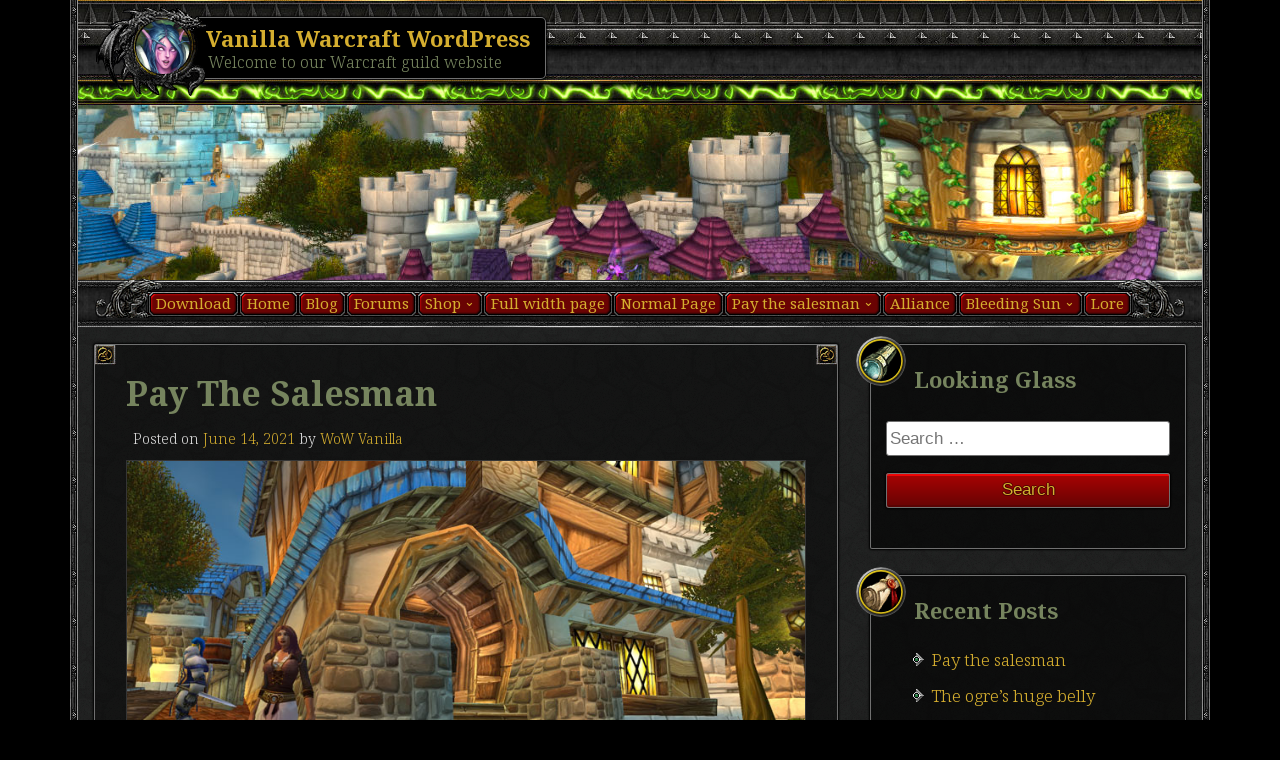

--- FILE ---
content_type: text/html; charset=UTF-8
request_url: https://vanilla.warcraftwordpress.com/pay-the-damn-salesman/
body_size: 11741
content:
<!doctype html>
<html lang="en-US">

<head>
    <meta charset="UTF-8">
    <meta name="viewport" content="width=device-width, initial-scale=1">
    <link rel="profile" href="https://gmpg.org/xfn/11">
    <title>Pay the salesman &#8211; Vanilla Warcraft WordPress</title>
<meta name='robots' content='max-image-preview:large' />
<link rel='dns-prefetch' href='//fonts.googleapis.com' />
<link href='https://fonts.googleapis.com' crossorigin='anonymous' rel='preconnect' />
<link href='https://fonts.gstatic.com' crossorigin='anonymous' rel='preconnect' />
<link rel="alternate" type="application/rss+xml" title="Vanilla Warcraft WordPress &raquo; Feed" href="https://vanilla.warcraftwordpress.com/feed/" />
<link rel="alternate" type="application/rss+xml" title="Vanilla Warcraft WordPress &raquo; Comments Feed" href="https://vanilla.warcraftwordpress.com/comments/feed/" />
<link rel="alternate" title="oEmbed (JSON)" type="application/json+oembed" href="https://vanilla.warcraftwordpress.com/wp-json/oembed/1.0/embed?url=https%3A%2F%2Fvanilla.warcraftwordpress.com%2Fpay-the-damn-salesman%2F" />
<link rel="alternate" title="oEmbed (XML)" type="text/xml+oembed" href="https://vanilla.warcraftwordpress.com/wp-json/oembed/1.0/embed?url=https%3A%2F%2Fvanilla.warcraftwordpress.com%2Fpay-the-damn-salesman%2F&#038;format=xml" />
<link rel='stylesheet' id='all-css-f32c728de893e7f9922f94fbbe327d10' href='https://vanilla.warcraftwordpress.com/wp-content/boost-cache/static/aca840181a.min.css' type='text/css' media='all' />
<style id='slicknavcss-inline-css'>


        #primary-menu {
                display: none;
        }

        .slicknav_menu {
                background: rgb(0,0,0);
        }

        .slicknav-flex{
               display: -webkit-box;
               display: -ms-flexbox;
               display: flex;
               justify-content:flex-start;
        }

        .slicknav_btn {
                background-color:rgb(79,79,79);
        }

        a.slicknav_open {
                background-color:#222222;
        }

        .slicknav_nav .slicknav_arrow {
                float:right;
        }

        .slicknav_menu .slicknav_menutxt {
                color: #fff;
                text-shadow: none;
                font-size: 16px;
                font-weight: normal;
        }

        .slicknav_menu .slicknav_icon-bar {
                background-color: #fff;
                box-shadow: none;
        }

        .slicknav_nav li a {
                color: #fff;
                text-transform: none;
                font-size: 16px;
                padding: 5px 10px;
        }

        .slicknav_nav a:hover,
        .slicknav_nav .slicknav_row:hover {
                background: rgba(204,204,204,0.3);
        }

        .slicknav_nav .menu-item a:hover,
        .slicknav_nav a span:hover {
                color: rgb(151,155,110);
        }

        .slicknav_nav input[type='submit']{
                background: #222222;
                color: #fff;
        }

        .slicknav-logo-text a{
                color: #222222;
        }


        @media screen and (min-width: 1025px) {
                .slicknav_menu {
                        display: none;
                }

                #primary-menu {
                        display: flex;
                }
        }
        
          .slicknav_brand {
                -ms-flex-order: 2;
                order: 2;
          }

          .slicknav-logo-text {
                -ms-flex-order: 2;
                order: 2;
          }

         .slicknav_btn {
                -ms-flex-order: -1;
                order: -1;
         }
         .slicknav_menu {
                position: fixed;
                width: 100%;
                left: 0;
                top: 0;
                z-index: 99999;
        }

        html {
               padding-top: 45px;
        }

        @media screen and (min-width:1025px) {

                 html {
                        padding-top: 0;
                 }
        }

         
/*# sourceURL=slicknavcss-inline-css */
</style>
<style id='vanillawow-bbpress-inline-css'>

            .bbp-widget ul {
                list-style: none;
                margin: 0;
                padding: 0;
            }
            .bbp-widget .bbp-topic-title {
                display: block;
                padding: 8px 0;
                font-size: 0.9em;
            }
            .bbp-widget .widget-title {
                font-size: 1.2em;
                border-bottom: 1px solid #eee;
            }
        
/*# sourceURL=vanillawow-bbpress-inline-css */
</style>
<link rel='stylesheet' id='only-screen-and-max-width-768px-css-40a3298bf71a6da8ab78da840d1aa8a9' href='https://vanilla.warcraftwordpress.com/wp-content/boost-cache/static/66fdd5dcb1.min.css' type='text/css' media='only screen and (max-width: 768px)' />
<style id='wp-img-auto-sizes-contain-inline-css'>
img:is([sizes=auto i],[sizes^="auto," i]){contain-intrinsic-size:3000px 1500px}
/*# sourceURL=wp-img-auto-sizes-contain-inline-css */
</style>
<style id='wp-emoji-styles-inline-css'>

	img.wp-smiley, img.emoji {
		display: inline !important;
		border: none !important;
		box-shadow: none !important;
		height: 1em !important;
		width: 1em !important;
		margin: 0 0.07em !important;
		vertical-align: -0.1em !important;
		background: none !important;
		padding: 0 !important;
	}
/*# sourceURL=wp-emoji-styles-inline-css */
</style>
<style id='wp-block-library-inline-css'>
:root{--wp-block-synced-color:#7a00df;--wp-block-synced-color--rgb:122,0,223;--wp-bound-block-color:var(--wp-block-synced-color);--wp-editor-canvas-background:#ddd;--wp-admin-theme-color:#007cba;--wp-admin-theme-color--rgb:0,124,186;--wp-admin-theme-color-darker-10:#006ba1;--wp-admin-theme-color-darker-10--rgb:0,107,160.5;--wp-admin-theme-color-darker-20:#005a87;--wp-admin-theme-color-darker-20--rgb:0,90,135;--wp-admin-border-width-focus:2px}@media (min-resolution:192dpi){:root{--wp-admin-border-width-focus:1.5px}}.wp-element-button{cursor:pointer}:root .has-very-light-gray-background-color{background-color:#eee}:root .has-very-dark-gray-background-color{background-color:#313131}:root .has-very-light-gray-color{color:#eee}:root .has-very-dark-gray-color{color:#313131}:root .has-vivid-green-cyan-to-vivid-cyan-blue-gradient-background{background:linear-gradient(135deg,#00d084,#0693e3)}:root .has-purple-crush-gradient-background{background:linear-gradient(135deg,#34e2e4,#4721fb 50%,#ab1dfe)}:root .has-hazy-dawn-gradient-background{background:linear-gradient(135deg,#faaca8,#dad0ec)}:root .has-subdued-olive-gradient-background{background:linear-gradient(135deg,#fafae1,#67a671)}:root .has-atomic-cream-gradient-background{background:linear-gradient(135deg,#fdd79a,#004a59)}:root .has-nightshade-gradient-background{background:linear-gradient(135deg,#330968,#31cdcf)}:root .has-midnight-gradient-background{background:linear-gradient(135deg,#020381,#2874fc)}:root{--wp--preset--font-size--normal:16px;--wp--preset--font-size--huge:42px}.has-regular-font-size{font-size:1em}.has-larger-font-size{font-size:2.625em}.has-normal-font-size{font-size:var(--wp--preset--font-size--normal)}.has-huge-font-size{font-size:var(--wp--preset--font-size--huge)}.has-text-align-center{text-align:center}.has-text-align-left{text-align:left}.has-text-align-right{text-align:right}.has-fit-text{white-space:nowrap!important}#end-resizable-editor-section{display:none}.aligncenter{clear:both}.items-justified-left{justify-content:flex-start}.items-justified-center{justify-content:center}.items-justified-right{justify-content:flex-end}.items-justified-space-between{justify-content:space-between}.screen-reader-text{border:0;clip-path:inset(50%);height:1px;margin:-1px;overflow:hidden;padding:0;position:absolute;width:1px;word-wrap:normal!important}.screen-reader-text:focus{background-color:#ddd;clip-path:none;color:#444;display:block;font-size:1em;height:auto;left:5px;line-height:normal;padding:15px 23px 14px;text-decoration:none;top:5px;width:auto;z-index:100000}html :where(.has-border-color){border-style:solid}html :where([style*=border-top-color]){border-top-style:solid}html :where([style*=border-right-color]){border-right-style:solid}html :where([style*=border-bottom-color]){border-bottom-style:solid}html :where([style*=border-left-color]){border-left-style:solid}html :where([style*=border-width]){border-style:solid}html :where([style*=border-top-width]){border-top-style:solid}html :where([style*=border-right-width]){border-right-style:solid}html :where([style*=border-bottom-width]){border-bottom-style:solid}html :where([style*=border-left-width]){border-left-style:solid}html :where(img[class*=wp-image-]){height:auto;max-width:100%}:where(figure){margin:0 0 1em}html :where(.is-position-sticky){--wp-admin--admin-bar--position-offset:var(--wp-admin--admin-bar--height,0px)}@media screen and (max-width:600px){html :where(.is-position-sticky){--wp-admin--admin-bar--position-offset:0px}}

/*# sourceURL=wp-block-library-inline-css */
</style><link rel='stylesheet' id='all-css-9ff6d2ce52b7f1fbd37b81baad47f912' href='https://vanilla.warcraftwordpress.com/wp-content/boost-cache/static/6084ec98de.min.css' type='text/css' media='all' />
<style id='wp-block-paragraph-inline-css'>
.is-small-text{font-size:.875em}.is-regular-text{font-size:1em}.is-large-text{font-size:2.25em}.is-larger-text{font-size:3em}.has-drop-cap:not(:focus):first-letter{float:left;font-size:8.4em;font-style:normal;font-weight:100;line-height:.68;margin:.05em .1em 0 0;text-transform:uppercase}body.rtl .has-drop-cap:not(:focus):first-letter{float:none;margin-left:.1em}p.has-drop-cap.has-background{overflow:hidden}:root :where(p.has-background){padding:1.25em 2.375em}:where(p.has-text-color:not(.has-link-color)) a{color:inherit}p.has-text-align-left[style*="writing-mode:vertical-lr"],p.has-text-align-right[style*="writing-mode:vertical-rl"]{rotate:180deg}
/*# sourceURL=https://vanilla.warcraftwordpress.com/wp-includes/blocks/paragraph/style.min.css */
</style>
<style id='global-styles-inline-css'>
:root{--wp--preset--aspect-ratio--square: 1;--wp--preset--aspect-ratio--4-3: 4/3;--wp--preset--aspect-ratio--3-4: 3/4;--wp--preset--aspect-ratio--3-2: 3/2;--wp--preset--aspect-ratio--2-3: 2/3;--wp--preset--aspect-ratio--16-9: 16/9;--wp--preset--aspect-ratio--9-16: 9/16;--wp--preset--color--black: #000000;--wp--preset--color--cyan-bluish-gray: #abb8c3;--wp--preset--color--white: #ffffff;--wp--preset--color--pale-pink: #f78da7;--wp--preset--color--vivid-red: #cf2e2e;--wp--preset--color--luminous-vivid-orange: #ff6900;--wp--preset--color--luminous-vivid-amber: #fcb900;--wp--preset--color--light-green-cyan: #7bdcb5;--wp--preset--color--vivid-green-cyan: #00d084;--wp--preset--color--pale-cyan-blue: #8ed1fc;--wp--preset--color--vivid-cyan-blue: #0693e3;--wp--preset--color--vivid-purple: #9b51e0;--wp--preset--gradient--vivid-cyan-blue-to-vivid-purple: linear-gradient(135deg,rgb(6,147,227) 0%,rgb(155,81,224) 100%);--wp--preset--gradient--light-green-cyan-to-vivid-green-cyan: linear-gradient(135deg,rgb(122,220,180) 0%,rgb(0,208,130) 100%);--wp--preset--gradient--luminous-vivid-amber-to-luminous-vivid-orange: linear-gradient(135deg,rgb(252,185,0) 0%,rgb(255,105,0) 100%);--wp--preset--gradient--luminous-vivid-orange-to-vivid-red: linear-gradient(135deg,rgb(255,105,0) 0%,rgb(207,46,46) 100%);--wp--preset--gradient--very-light-gray-to-cyan-bluish-gray: linear-gradient(135deg,rgb(238,238,238) 0%,rgb(169,184,195) 100%);--wp--preset--gradient--cool-to-warm-spectrum: linear-gradient(135deg,rgb(74,234,220) 0%,rgb(151,120,209) 20%,rgb(207,42,186) 40%,rgb(238,44,130) 60%,rgb(251,105,98) 80%,rgb(254,248,76) 100%);--wp--preset--gradient--blush-light-purple: linear-gradient(135deg,rgb(255,206,236) 0%,rgb(152,150,240) 100%);--wp--preset--gradient--blush-bordeaux: linear-gradient(135deg,rgb(254,205,165) 0%,rgb(254,45,45) 50%,rgb(107,0,62) 100%);--wp--preset--gradient--luminous-dusk: linear-gradient(135deg,rgb(255,203,112) 0%,rgb(199,81,192) 50%,rgb(65,88,208) 100%);--wp--preset--gradient--pale-ocean: linear-gradient(135deg,rgb(255,245,203) 0%,rgb(182,227,212) 50%,rgb(51,167,181) 100%);--wp--preset--gradient--electric-grass: linear-gradient(135deg,rgb(202,248,128) 0%,rgb(113,206,126) 100%);--wp--preset--gradient--midnight: linear-gradient(135deg,rgb(2,3,129) 0%,rgb(40,116,252) 100%);--wp--preset--font-size--small: 13px;--wp--preset--font-size--medium: 20px;--wp--preset--font-size--large: 36px;--wp--preset--font-size--x-large: 42px;--wp--preset--spacing--20: 0.44rem;--wp--preset--spacing--30: 0.67rem;--wp--preset--spacing--40: 1rem;--wp--preset--spacing--50: 1.5rem;--wp--preset--spacing--60: 2.25rem;--wp--preset--spacing--70: 3.38rem;--wp--preset--spacing--80: 5.06rem;--wp--preset--shadow--natural: 6px 6px 9px rgba(0, 0, 0, 0.2);--wp--preset--shadow--deep: 12px 12px 50px rgba(0, 0, 0, 0.4);--wp--preset--shadow--sharp: 6px 6px 0px rgba(0, 0, 0, 0.2);--wp--preset--shadow--outlined: 6px 6px 0px -3px rgb(255, 255, 255), 6px 6px rgb(0, 0, 0);--wp--preset--shadow--crisp: 6px 6px 0px rgb(0, 0, 0);}:where(.is-layout-flex){gap: 0.5em;}:where(.is-layout-grid){gap: 0.5em;}body .is-layout-flex{display: flex;}.is-layout-flex{flex-wrap: wrap;align-items: center;}.is-layout-flex > :is(*, div){margin: 0;}body .is-layout-grid{display: grid;}.is-layout-grid > :is(*, div){margin: 0;}:where(.wp-block-columns.is-layout-flex){gap: 2em;}:where(.wp-block-columns.is-layout-grid){gap: 2em;}:where(.wp-block-post-template.is-layout-flex){gap: 1.25em;}:where(.wp-block-post-template.is-layout-grid){gap: 1.25em;}.has-black-color{color: var(--wp--preset--color--black) !important;}.has-cyan-bluish-gray-color{color: var(--wp--preset--color--cyan-bluish-gray) !important;}.has-white-color{color: var(--wp--preset--color--white) !important;}.has-pale-pink-color{color: var(--wp--preset--color--pale-pink) !important;}.has-vivid-red-color{color: var(--wp--preset--color--vivid-red) !important;}.has-luminous-vivid-orange-color{color: var(--wp--preset--color--luminous-vivid-orange) !important;}.has-luminous-vivid-amber-color{color: var(--wp--preset--color--luminous-vivid-amber) !important;}.has-light-green-cyan-color{color: var(--wp--preset--color--light-green-cyan) !important;}.has-vivid-green-cyan-color{color: var(--wp--preset--color--vivid-green-cyan) !important;}.has-pale-cyan-blue-color{color: var(--wp--preset--color--pale-cyan-blue) !important;}.has-vivid-cyan-blue-color{color: var(--wp--preset--color--vivid-cyan-blue) !important;}.has-vivid-purple-color{color: var(--wp--preset--color--vivid-purple) !important;}.has-black-background-color{background-color: var(--wp--preset--color--black) !important;}.has-cyan-bluish-gray-background-color{background-color: var(--wp--preset--color--cyan-bluish-gray) !important;}.has-white-background-color{background-color: var(--wp--preset--color--white) !important;}.has-pale-pink-background-color{background-color: var(--wp--preset--color--pale-pink) !important;}.has-vivid-red-background-color{background-color: var(--wp--preset--color--vivid-red) !important;}.has-luminous-vivid-orange-background-color{background-color: var(--wp--preset--color--luminous-vivid-orange) !important;}.has-luminous-vivid-amber-background-color{background-color: var(--wp--preset--color--luminous-vivid-amber) !important;}.has-light-green-cyan-background-color{background-color: var(--wp--preset--color--light-green-cyan) !important;}.has-vivid-green-cyan-background-color{background-color: var(--wp--preset--color--vivid-green-cyan) !important;}.has-pale-cyan-blue-background-color{background-color: var(--wp--preset--color--pale-cyan-blue) !important;}.has-vivid-cyan-blue-background-color{background-color: var(--wp--preset--color--vivid-cyan-blue) !important;}.has-vivid-purple-background-color{background-color: var(--wp--preset--color--vivid-purple) !important;}.has-black-border-color{border-color: var(--wp--preset--color--black) !important;}.has-cyan-bluish-gray-border-color{border-color: var(--wp--preset--color--cyan-bluish-gray) !important;}.has-white-border-color{border-color: var(--wp--preset--color--white) !important;}.has-pale-pink-border-color{border-color: var(--wp--preset--color--pale-pink) !important;}.has-vivid-red-border-color{border-color: var(--wp--preset--color--vivid-red) !important;}.has-luminous-vivid-orange-border-color{border-color: var(--wp--preset--color--luminous-vivid-orange) !important;}.has-luminous-vivid-amber-border-color{border-color: var(--wp--preset--color--luminous-vivid-amber) !important;}.has-light-green-cyan-border-color{border-color: var(--wp--preset--color--light-green-cyan) !important;}.has-vivid-green-cyan-border-color{border-color: var(--wp--preset--color--vivid-green-cyan) !important;}.has-pale-cyan-blue-border-color{border-color: var(--wp--preset--color--pale-cyan-blue) !important;}.has-vivid-cyan-blue-border-color{border-color: var(--wp--preset--color--vivid-cyan-blue) !important;}.has-vivid-purple-border-color{border-color: var(--wp--preset--color--vivid-purple) !important;}.has-vivid-cyan-blue-to-vivid-purple-gradient-background{background: var(--wp--preset--gradient--vivid-cyan-blue-to-vivid-purple) !important;}.has-light-green-cyan-to-vivid-green-cyan-gradient-background{background: var(--wp--preset--gradient--light-green-cyan-to-vivid-green-cyan) !important;}.has-luminous-vivid-amber-to-luminous-vivid-orange-gradient-background{background: var(--wp--preset--gradient--luminous-vivid-amber-to-luminous-vivid-orange) !important;}.has-luminous-vivid-orange-to-vivid-red-gradient-background{background: var(--wp--preset--gradient--luminous-vivid-orange-to-vivid-red) !important;}.has-very-light-gray-to-cyan-bluish-gray-gradient-background{background: var(--wp--preset--gradient--very-light-gray-to-cyan-bluish-gray) !important;}.has-cool-to-warm-spectrum-gradient-background{background: var(--wp--preset--gradient--cool-to-warm-spectrum) !important;}.has-blush-light-purple-gradient-background{background: var(--wp--preset--gradient--blush-light-purple) !important;}.has-blush-bordeaux-gradient-background{background: var(--wp--preset--gradient--blush-bordeaux) !important;}.has-luminous-dusk-gradient-background{background: var(--wp--preset--gradient--luminous-dusk) !important;}.has-pale-ocean-gradient-background{background: var(--wp--preset--gradient--pale-ocean) !important;}.has-electric-grass-gradient-background{background: var(--wp--preset--gradient--electric-grass) !important;}.has-midnight-gradient-background{background: var(--wp--preset--gradient--midnight) !important;}.has-small-font-size{font-size: var(--wp--preset--font-size--small) !important;}.has-medium-font-size{font-size: var(--wp--preset--font-size--medium) !important;}.has-large-font-size{font-size: var(--wp--preset--font-size--large) !important;}.has-x-large-font-size{font-size: var(--wp--preset--font-size--x-large) !important;}
/*# sourceURL=global-styles-inline-css */
</style>

<style id='classic-theme-styles-inline-css'>
/*! This file is auto-generated */
.wp-block-button__link{color:#fff;background-color:#32373c;border-radius:9999px;box-shadow:none;text-decoration:none;padding:calc(.667em + 2px) calc(1.333em + 2px);font-size:1.125em}.wp-block-file__button{background:#32373c;color:#fff;text-decoration:none}
/*# sourceURL=/wp-includes/css/classic-themes.min.css */
</style>
<style id='woocommerce-inline-inline-css'>
.woocommerce form .form-row .required { visibility: visible; }
/*# sourceURL=woocommerce-inline-inline-css */
</style>
<link rel='stylesheet' id='noto-serif-css' href='https://fonts.googleapis.com/css2?family=Noto+Serif+JP:wght@200..900&#038;family=Noto+Serif+KR:wght@200..900&#038;family=Noto+Serif+SC:wght@200..900&#038;family=Noto+Serif+TC:wght@200..900&#038;family=Noto+Serif:ital,wght@0,100..900;1,100..900&#038;display=swap' media='all' />
<!--n2css--><!--n2js-->




<link rel="https://api.w.org/" href="https://vanilla.warcraftwordpress.com/wp-json/" /><link rel="alternate" title="JSON" type="application/json" href="https://vanilla.warcraftwordpress.com/wp-json/wp/v2/posts/44" /><link rel="EditURI" type="application/rsd+xml" title="RSD" href="https://vanilla.warcraftwordpress.com/xmlrpc.php?rsd" />
<meta name="generator" content="WordPress 6.9" />
<meta name="generator" content="WooCommerce 10.4.3" />
<link rel="canonical" href="https://vanilla.warcraftwordpress.com/pay-the-damn-salesman/" />
<link rel='shortlink' href='https://vanilla.warcraftwordpress.com/?p=44' />
	<noscript><style>.woocommerce-product-gallery{ opacity: 1 !important; }</style></noscript>
	<style>.recentcomments a{display:inline !important;padding:0 !important;margin:0 !important;}</style><meta name="generator" content="embed-optimizer 1.0.0-beta2">
<style id="custom-background-css">
body.custom-background { background-color: #000000; }
</style>
	<link rel="icon" href="https://vanilla.warcraftwordpress.com/wp-content/uploads/2021/06/wcwp-logo-x2-100x100.png" sizes="32x32" />
<link rel="icon" href="https://vanilla.warcraftwordpress.com/wp-content/uploads/2021/06/wcwp-logo-x2-300x300.png" sizes="192x192" />
<link rel="apple-touch-icon" href="https://vanilla.warcraftwordpress.com/wp-content/uploads/2021/06/wcwp-logo-x2-300x300.png" />
<meta name="msapplication-TileImage" content="https://vanilla.warcraftwordpress.com/wp-content/uploads/2021/06/wcwp-logo-x2-300x300.png" />
</head>

<body class="wp-singular post-template-default single single-post postid-44 single-format-standard custom-background wp-custom-logo wp-embed-responsive wp-theme-vanillawow theme-vanillawow woocommerce-no-js">
    


    <div id="page" class="site">
        <a class="skip-link screen-reader-text"
            href="#primary">Skip to content</a>

        <header id="masthead" class="site-header">
            <div class="site-branding">
                <a href="https://vanilla.warcraftwordpress.com/" class="custom-logo-link" rel="home"><img width="256" height="256" src="https://vanilla.warcraftwordpress.com/wp-content/uploads/2023/07/wow-classess-2.jpg" class="custom-logo" alt="Vanilla Warcraft WordPress" decoding="async" fetchpriority="high" srcset="https://vanilla.warcraftwordpress.com/wp-content/uploads/2023/07/wow-classess-2.jpg 256w, https://vanilla.warcraftwordpress.com/wp-content/uploads/2023/07/wow-classess-2-100x100.jpg 100w, https://vanilla.warcraftwordpress.com/wp-content/uploads/2023/07/wow-classess-2-150x150.jpg 150w" sizes="(max-width: 256px) 100vw, 256px" /></a>                <div class="title-wrap">
                                        <p class="site-title"><a href="https://vanilla.warcraftwordpress.com/"
                            rel="home">Vanilla Warcraft WordPress</a></p>
                    
                                        <p class="site-description">Welcome to our Warcraft guild website</p>
                                    </div>
            </div>

                        <div class="header-image">
                <img src="https://vanilla.warcraftwordpress.com/wp-content/uploads/2022/05/wcwp-vanil-header-1124x175-002.jpg" width="1124" height="175" alt="" srcset="https://vanilla.warcraftwordpress.com/wp-content/uploads/2022/05/wcwp-vanil-header-1124x175-002.jpg 1124w, https://vanilla.warcraftwordpress.com/wp-content/uploads/2022/05/wcwp-vanil-header-1124x175-002-600x93.jpg 600w, https://vanilla.warcraftwordpress.com/wp-content/uploads/2022/05/wcwp-vanil-header-1124x175-002-300x47.jpg 300w, https://vanilla.warcraftwordpress.com/wp-content/uploads/2022/05/wcwp-vanil-header-1124x175-002-1024x159.jpg 1024w, https://vanilla.warcraftwordpress.com/wp-content/uploads/2022/05/wcwp-vanil-header-1124x175-002-768x120.jpg 768w" sizes="(max-width: 1124px) 100vw, 1124px" decoding="async" />            </div>
            
            <nav id="site-navigation" class="main-navigation">
                <div class="menu-primary-menu-container"><ul id="primary-menu" class="menu"><li id="menu-item-162" class="menu-item menu-item-type-custom menu-item-object-custom menu-item-162"><a href="https://www.warcraftwordpress.com/product/vanilla-warcraft-wordpress-theme/">Download</a></li>
<li id="menu-item-63" class="menu-item menu-item-type-post_type menu-item-object-page menu-item-home menu-item-63"><a href="https://vanilla.warcraftwordpress.com/">Home</a></li>
<li id="menu-item-64" class="menu-item menu-item-type-post_type menu-item-object-page current_page_parent menu-item-64"><a href="https://vanilla.warcraftwordpress.com/blog/">Blog</a></li>
<li id="menu-item-65" class="menu-item menu-item-type-post_type menu-item-object-page menu-item-65"><a href="https://vanilla.warcraftwordpress.com/forums/">Forums</a></li>
<li id="menu-item-70" class="menu-item menu-item-type-post_type menu-item-object-page menu-item-has-children menu-item-70"><a href="https://vanilla.warcraftwordpress.com/shop/">Shop</a>
<ul class="sub-menu">
	<li id="menu-item-71" class="menu-item menu-item-type-custom menu-item-object-custom menu-item-71"><a href="https://vanilla.warcraftwordpress.com/my-account/edit-account/">Account details</a></li>
</ul>
</li>
<li id="menu-item-66" class="menu-item menu-item-type-post_type menu-item-object-page menu-item-66"><a href="https://vanilla.warcraftwordpress.com/sidebarless-page/">Full width page</a></li>
<li id="menu-item-67" class="menu-item menu-item-type-post_type menu-item-object-page menu-item-67"><a href="https://vanilla.warcraftwordpress.com/normal-page/">Normal Page</a></li>
<li id="menu-item-75" class="menu-item menu-item-type-post_type menu-item-object-post current-menu-item menu-item-has-children menu-item-75"><a href="https://vanilla.warcraftwordpress.com/pay-the-damn-salesman/" aria-current="page">Pay the salesman</a>
<ul class="sub-menu">
	<li id="menu-item-76" class="menu-item menu-item-type-post_type menu-item-object-post menu-item-76"><a href="https://vanilla.warcraftwordpress.com/the-ogres-huge-belly/">The ogre’s huge belly</a></li>
</ul>
</li>
<li id="menu-item-69" class="menu-item menu-item-type-taxonomy menu-item-object-category current-post-ancestor current-menu-parent current-post-parent menu-item-69"><a href="https://vanilla.warcraftwordpress.com/category/alliance/">Alliance</a></li>
<li id="menu-item-73" class="menu-item menu-item-type-post_type menu-item-object-post menu-item-has-children menu-item-73"><a href="https://vanilla.warcraftwordpress.com/the-bleeding-sun/">Bleeding Sun</a>
<ul class="sub-menu">
	<li id="menu-item-74" class="menu-item menu-item-type-post_type menu-item-object-post menu-item-74"><a href="https://vanilla.warcraftwordpress.com/orc-messenger/">Orc Messenger</a></li>
	<li id="menu-item-77" class="menu-item menu-item-type-post_type menu-item-object-post menu-item-77"><a href="https://vanilla.warcraftwordpress.com/trade-prince-gallywix/">Trade Prince Gallywix</a></li>
</ul>
</li>
<li id="menu-item-241" class="menu-item menu-item-type-taxonomy menu-item-object-category menu-item-241"><a href="https://vanilla.warcraftwordpress.com/category/lore/">Lore</a></li>
</ul></div>            </nav>
        </header>

        <div id="content" class="site-content">
<main id="primary" class="site-main">
        
<article id="post-44" class="post-44 post type-post status-publish format-standard has-post-thumbnail hentry category-alliance tag-stormwind">
    <header class="entry-header">
        <h1 class="entry-title">Pay the salesman</h1>        <div class="entry-meta">
            <span class="posted-on">Posted on <a href="https://vanilla.warcraftwordpress.com/pay-the-damn-salesman/" rel="bookmark"><time class="entry-date published" datetime="2021-06-14T19:44:47-04:00">June 14, 2021</time><time class="updated" datetime="2025-05-29T07:49:35-04:00">May 29, 2025</time></a></span><span class="byline"> by <span class="author vcard"><a class="url fn n" href="https://vanilla.warcraftwordpress.com/author/vanillawow/">WoW Vanilla</a></span></span>        </div>
            </header>

    
			<div class="post-thumbnail">
				<img width="800" height="450" src="https://vanilla.warcraftwordpress.com/wp-content/uploads/2021/06/WoWScrnShot_011012_162634.jpeg" class="attachment-post-thumbnail size-post-thumbnail wp-post-image" alt="" decoding="async" srcset="https://vanilla.warcraftwordpress.com/wp-content/uploads/2021/06/WoWScrnShot_011012_162634.jpeg 800w, https://vanilla.warcraftwordpress.com/wp-content/uploads/2021/06/WoWScrnShot_011012_162634-600x338.jpeg 600w, https://vanilla.warcraftwordpress.com/wp-content/uploads/2021/06/WoWScrnShot_011012_162634-300x169.jpeg 300w, https://vanilla.warcraftwordpress.com/wp-content/uploads/2021/06/WoWScrnShot_011012_162634-768x432.jpeg 768w" sizes="(max-width: 800px) 100vw, 800px" />			</div><!-- .post-thumbnail -->

		
    <div class="entry-content">
        
<p>What, you doubt me? Have we met? You don’t become trade prince by making empty threats. The spot ain’t hereditary like that cushy king job those pink-skinned humans get. If I told you thirty-two spies were watching you lick your lips nervously right now, you’d better believe it, pal.</p>



<p><br>Don’t bother looking around. You won’t see them. Stop wasting my time and risking your life. Twenty thousand gold is a cheap price to pay for my life story. And if you read past this sentence without buying the book, I’ll devote every inch of my empire to&nbsp;destroying&nbsp;you. Do you understand me?<br>Good. Now,&nbsp;pay the damn salesman.</p>



<p><br>Done? You sure? Great. Well, thanks for buying my book, sucker. You wanna be a trade prince? I want an army of fel reavers with my face painted over their fists, but negotiations with the Burning Legion fell through, so I guess neither one of us is gonna get what we want.<br>Why can’t you be a trade prince? Because all the slots are filled by goblins better than you, that’s why. You ain’t ready yet, but don’t worry. You came to the right goblin for help.</p>
    </div>

    <footer class="entry-footer">
        <span class="cat-links">Posted in <a href="https://vanilla.warcraftwordpress.com/category/alliance/" rel="category tag">Alliance</a></span><span class="tags-links">Tagged <a href="https://vanilla.warcraftwordpress.com/tag/stormwind/" rel="tag">Stormwind</a></span>    </footer>
</article>
    
	<nav class="navigation post-navigation" aria-label="Posts">
		<h2 class="screen-reader-text">Post navigation</h2>
		<div class="nav-links"><div class="nav-previous"><a href="https://vanilla.warcraftwordpress.com/the-ogres-huge-belly/" rel="prev"><span class="nav-subtitle">Previous:</span> <span class="nav-title">The ogre&#8217;s huge belly</span></a></div></div>
	</nav>
        </main>


<aside id="secondary" class="widget-area">
    <section id="search-2" class="widget widget_search"><div class="widget-ico"></div><h2 class="widget-title">Looking Glass</h2><form role="search" method="get" class="search-form" action="https://vanilla.warcraftwordpress.com/">
				<label>
					<span class="screen-reader-text">Search for:</span>
					<input type="search" class="search-field" placeholder="Search &hellip;" value="" name="s" />
				</label>
				<input type="submit" class="search-submit" value="Search" />
			</form></section>
		<section id="recent-posts-2" class="widget widget_recent_entries"><div class="widget-ico"></div>
		<h2 class="widget-title">Recent Posts</h2>
		<ul>
											<li>
					<a href="https://vanilla.warcraftwordpress.com/pay-the-damn-salesman/" aria-current="page">Pay the salesman</a>
									</li>
											<li>
					<a href="https://vanilla.warcraftwordpress.com/the-ogres-huge-belly/">The ogre&#8217;s huge belly</a>
									</li>
											<li>
					<a href="https://vanilla.warcraftwordpress.com/trade-prince-gallywix/">Trade Prince Gallywix</a>
									</li>
											<li>
					<a href="https://vanilla.warcraftwordpress.com/the-bleeding-sun/">The Bleeding Sun</a>
									</li>
											<li>
					<a href="https://vanilla.warcraftwordpress.com/orc-messenger/">Orc Messenger</a>
									</li>
					</ul>

		</section><section id="recent-comments-2" class="widget widget_recent_comments"><div class="widget-ico"></div><h2 class="widget-title">Recent Comments</h2><ul id="recentcomments"></ul></section><section id="categories-2" class="widget widget_categories"><div class="widget-ico"></div><h2 class="widget-title">Categories</h2>
			<ul>
					<li class="cat-item cat-item-17"><a href="https://vanilla.warcraftwordpress.com/category/alliance/">Alliance</a>
</li>
	<li class="cat-item cat-item-18"><a href="https://vanilla.warcraftwordpress.com/category/horde/">Horde</a>
</li>
	<li class="cat-item cat-item-43"><a href="https://vanilla.warcraftwordpress.com/category/leveling/">Leveling</a>
</li>
	<li class="cat-item cat-item-45"><a href="https://vanilla.warcraftwordpress.com/category/lore/">Lore</a>
</li>
	<li class="cat-item cat-item-22"><a href="https://vanilla.warcraftwordpress.com/category/transmog/">Transmog</a>
</li>
			</ul>

			</section><section id="calendar-3" class="widget widget_calendar"><div class="widget-ico"></div><div id="calendar_wrap" class="calendar_wrap"><table id="wp-calendar" class="wp-calendar-table">
	<caption>December 2025</caption>
	<thead>
	<tr>
		<th scope="col" aria-label="Monday">M</th>
		<th scope="col" aria-label="Tuesday">T</th>
		<th scope="col" aria-label="Wednesday">W</th>
		<th scope="col" aria-label="Thursday">T</th>
		<th scope="col" aria-label="Friday">F</th>
		<th scope="col" aria-label="Saturday">S</th>
		<th scope="col" aria-label="Sunday">S</th>
	</tr>
	</thead>
	<tbody>
	<tr><td>1</td><td>2</td><td>3</td><td>4</td><td>5</td><td>6</td><td>7</td>
	</tr>
	<tr>
		<td>8</td><td>9</td><td>10</td><td>11</td><td>12</td><td>13</td><td>14</td>
	</tr>
	<tr>
		<td>15</td><td>16</td><td>17</td><td>18</td><td>19</td><td>20</td><td>21</td>
	</tr>
	<tr>
		<td>22</td><td>23</td><td>24</td><td>25</td><td>26</td><td>27</td><td>28</td>
	</tr>
	<tr>
		<td>29</td><td>30</td><td id="today">31</td>
		<td class="pad" colspan="4">&nbsp;</td>
	</tr>
	</tbody>
	</table><nav aria-label="Previous and next months" class="wp-calendar-nav">
		<span class="wp-calendar-nav-prev"><a href="https://vanilla.warcraftwordpress.com/2021/06/">&laquo; Jun</a></span>
		<span class="pad">&nbsp;</span>
		<span class="wp-calendar-nav-next">&nbsp;</span>
	</nav></div></section><section id="archives-2" class="widget widget_archive"><div class="widget-ico"></div><h2 class="widget-title">Archives</h2>
			<ul>
					<li><a href='https://vanilla.warcraftwordpress.com/2021/06/'>June 2021</a></li>
			</ul>

			</section><section id="woocommerce_product_categories-3" class="widget woocommerce widget_product_categories"><div class="widget-ico"></div><h2 class="widget-title">Product categories</h2><ul class="product-categories"><li class="cat-item cat-item-53"><a href="https://vanilla.warcraftwordpress.com/product-category/computer-mice/">Computer Mice</a></li>
<li class="cat-item cat-item-49"><a href="https://vanilla.warcraftwordpress.com/product-category/desktop-computers/">Desktop Computers</a></li>
<li class="cat-item cat-item-57"><a href="https://vanilla.warcraftwordpress.com/product-category/gaming-chairs/">Gaming Chairs</a></li>
<li class="cat-item cat-item-56"><a href="https://vanilla.warcraftwordpress.com/product-category/graphic-cards/">Graphic Cards</a></li>
<li class="cat-item cat-item-50"><a href="https://vanilla.warcraftwordpress.com/product-category/laptops/">Laptops</a></li>
<li class="cat-item cat-item-52"><a href="https://vanilla.warcraftwordpress.com/product-category/mech-keyboards/">Mech Keyboards</a></li>
<li class="cat-item cat-item-55"><a href="https://vanilla.warcraftwordpress.com/product-category/monitors/">Monitors</a></li>
<li class="cat-item cat-item-48"><a href="https://vanilla.warcraftwordpress.com/product-category/smartphones/">Smartphones</a></li>
<li class="cat-item cat-item-54"><a href="https://vanilla.warcraftwordpress.com/product-category/ssd-storage/">SSD Storage</a></li>
<li class="cat-item cat-item-51"><a href="https://vanilla.warcraftwordpress.com/product-category/tablets/">Tablets</a></li>
<li class="cat-item cat-item-15"><a href="https://vanilla.warcraftwordpress.com/product-category/uncategorized/">Uncategorized</a></li>
</ul></section><section id="nav_menu-3" class="widget widget_nav_menu"><div class="widget-ico"></div><h2 class="widget-title">My Links</h2><div class="menu-my-links-container"><ul id="menu-my-links" class="menu"><li id="menu-item-143" class="menu-item menu-item-type-custom menu-item-object-custom menu-item-143"><a target="_blank" href="https://www.warcraftwordpress.com">Warcraft WordPress Shop</a></li>
<li id="menu-item-144" class="menu-item menu-item-type-custom menu-item-object-custom menu-item-144"><a target="_blank" href="https://www.warcraftwordpress.com">Other Warcraft WordPress Themes</a></li>
<li id="menu-item-145" class="menu-item menu-item-type-custom menu-item-object-custom menu-item-145"><a href="https://new.warcraftwordpress.com">Shadowlands WordPress Theme</a></li>
<li id="menu-item-146" class="menu-item menu-item-type-custom menu-item-object-custom menu-item-146"><a href="https://demo.warcraftwordpress.com">Classic WOW WordPress Theme</a></li>
</ul></div></section></aside></div><!-- .site-content -->

<footer id="colophon" class="site-footer">
    <div class="site-footer-widget-wrap">
        <section class="site-footer-widget"><h2 class="footer-widget-title">Forums</h2>
		<ul class="bbp-forums-widget">

			
				<li >
					<a class="bbp-forum-title" href="https://vanilla.warcraftwordpress.com/forums/forum/dungeon-running/">
						Dungeon Running					</a>
				</li>

			
				<li >
					<a class="bbp-forum-title" href="https://vanilla.warcraftwordpress.com/forums/forum/general-discussions/">
						General Discussions					</a>
				</li>

			
				<li >
					<a class="bbp-forum-title" href="https://vanilla.warcraftwordpress.com/forums/forum/guild-business/">
						Guild Business					</a>
				</li>

			
				<li >
					<a class="bbp-forum-title" href="https://vanilla.warcraftwordpress.com/forums/forum/off-topic/">
						Off Topic					</a>
				</li>

			
				<li >
					<a class="bbp-forum-title" href="https://vanilla.warcraftwordpress.com/forums/forum/raiding/">
						Raiding					</a>
				</li>

			
		</ul>

		</section>        <section class="site-footer-widget"><h2 class="footer-widget-title">Recent Forum Topics</h2>
		<ul class="bbp-topics-widget newness">

			
				<li>
					<a class="bbp-forum-title" href="https://vanilla.warcraftwordpress.com/forums/topic/gold-farming-in-maraudon/">Gold Farming in Maraudon</a>

					
					
				</li>

			
				<li>
					<a class="bbp-forum-title" href="https://vanilla.warcraftwordpress.com/forums/topic/leather-farming-guide/">Leather Farming guide</a>

					
					
				</li>

			
				<li>
					<a class="bbp-forum-title" href="https://vanilla.warcraftwordpress.com/forums/topic/our-groups-sign-up/">Our Groups, sign up</a>

					
					
				</li>

			
				<li>
					<a class="bbp-forum-title" href="https://vanilla.warcraftwordpress.com/forums/topic/sword-of-omen/">Sword of Omen</a>

					
					
				</li>

			
				<li>
					<a class="bbp-forum-title" href="https://vanilla.warcraftwordpress.com/forums/topic/blackwing-lair/">Blackwing Lair</a>

					
					
				</li>

			
		</ul>

		</section>        <section class="site-footer-widget"><h2 class="footer-widget-title">Blog &#038; Forum Log-in</h2>
			<form method="post" action="https://vanilla.warcraftwordpress.com/wp-login.php" class="bbp-login-form">
				<fieldset class="bbp-form">
					<legend>Log In</legend>

					<div class="bbp-username">
						<label for="user_login">Username: </label>
						<input type="text" name="log" value="" size="20" maxlength="100" id="user_login" autocomplete="off" />
					</div>

					<div class="bbp-password">
						<label for="user_pass">Password: </label>
						<input type="password" name="pwd" value="" size="20" id="user_pass" autocomplete="off" />
					</div>

					<div class="bbp-remember-me">
						<input type="checkbox" name="rememberme" value="forever"  id="rememberme" />
						<label for="rememberme">Keep me signed in</label>
					</div>

					
					<div class="bbp-submit-wrapper">

						<button type="submit" name="user-submit" id="user-submit" class="button submit user-submit">Log In</button>

						
	<input type="hidden" name="user-cookie" value="1" />

	<input type="hidden" id="bbp_redirect_to" name="redirect_to" value="https://vanilla.warcraftwordpress.com/pay-the-damn-salesman/" /><input type="hidden" id="_wpnonce" name="_wpnonce" value="b9d21f6ea9" /><input type="hidden" name="_wp_http_referer" value="/pay-the-damn-salesman/" />
					</div>

					
				</fieldset>
			</form>

		</section>    </div>

    <div class="site-info">
        VanillaWoW by <a href="https://www.warcraftwordpress.com" target="_blank" rel="noopener noreferrer">warcraftwordpress.com</a>.        <span class="sep"></span>
    </div><!-- .site-info -->
</footer><!-- #colophon -->
</div><!-- #page -->


	
	

<script data-jetpack-boost="ignore" id="wp-emoji-settings" type="application/json">
{"baseUrl":"https://s.w.org/images/core/emoji/17.0.2/72x72/","ext":".png","svgUrl":"https://s.w.org/images/core/emoji/17.0.2/svg/","svgExt":".svg","source":{"concatemoji":"https://vanilla.warcraftwordpress.com/wp-includes/js/wp-emoji-release.min.js?ver=6.9"}}
</script>

<script src="https://vanilla.warcraftwordpress.com/wp-includes/js/jquery/jquery.min.js?ver=3.7.1" id="jquery-core-js"></script><script id="slicknav-init-js-extra">
var slickNavVars = {"ng_slicknav":{"ng_slicknav_menu":"#primary-menu","ng_slicknav_position":"body","ng_slicknav_parent_links":false,"ng_slicknav_close_click":false,"ng_slicknav_child_links":false,"ng_slicknav_speed":400,"ng_slicknav_label":"MENU","ng_slicknav_fixhead":true,"ng_slicknav_hidedesktop":"flex","ng_slicknav_brand":"","ng_slicknav_brand_text":"","ng_slicknav_search":false,"ng_slicknav_search_text":"search...","ng_slicksearch":"https://vanilla.warcraftwordpress.com/","ng_slicknav_closedsymbol":"","ng_slicknav_openedsymbol":"","ng_slicknav_alt":"","ng_slicknav_accordion":false,"ng_slicknav_animation_library":"jquery"}};
//# sourceURL=slicknav-init-js-extra
</script><script id="wc-add-to-cart-js-extra">
var wc_add_to_cart_params = {"ajax_url":"/wp-admin/admin-ajax.php","wc_ajax_url":"/?wc-ajax=%%endpoint%%","i18n_view_cart":"View cart","cart_url":"https://vanilla.warcraftwordpress.com/cart/","is_cart":"","cart_redirect_after_add":"no"};
//# sourceURL=wc-add-to-cart-js-extra
</script><script id="woocommerce-js-extra">
var woocommerce_params = {"ajax_url":"/wp-admin/admin-ajax.php","wc_ajax_url":"/?wc-ajax=%%endpoint%%","i18n_password_show":"Show password","i18n_password_hide":"Hide password"};
//# sourceURL=woocommerce-js-extra
</script><script type='text/javascript' src='https://vanilla.warcraftwordpress.com/wp-content/boost-cache/static/bc24de6c3a.min.js'></script><script type="text/javascript" id="bbp-swap-no-js-body-class">
	document.body.className = document.body.className.replace( 'bbp-no-js', 'bbp-js' );
</script><script type="speculationrules">
{"prefetch":[{"source":"document","where":{"and":[{"href_matches":"/*"},{"not":{"href_matches":["/wp-*.php","/wp-admin/*","/wp-content/uploads/*","/wp-content/*","/wp-content/plugins/*","/wp-content/themes/vanillawow/*","/*\\?(.+)"]}},{"not":{"selector_matches":"a[rel~=\"nofollow\"]"}},{"not":{"selector_matches":".no-prefetch, .no-prefetch a"}}]},"eagerness":"conservative"}]}
</script><script>
		(function () {
			var c = document.body.className;
			c = c.replace(/woocommerce-no-js/, 'woocommerce-js');
			document.body.className = c;
		})();
	</script><script id="wc-order-attribution-js-extra">
var wc_order_attribution = {"params":{"lifetime":1.0e-5,"session":30,"base64":false,"ajaxurl":"https://vanilla.warcraftwordpress.com/wp-admin/admin-ajax.php","prefix":"wc_order_attribution_","allowTracking":true},"fields":{"source_type":"current.typ","referrer":"current_add.rf","utm_campaign":"current.cmp","utm_source":"current.src","utm_medium":"current.mdm","utm_content":"current.cnt","utm_id":"current.id","utm_term":"current.trm","utm_source_platform":"current.plt","utm_creative_format":"current.fmt","utm_marketing_tactic":"current.tct","session_entry":"current_add.ep","session_start_time":"current_add.fd","session_pages":"session.pgs","session_count":"udata.vst","user_agent":"udata.uag"}};
//# sourceURL=wc-order-attribution-js-extra
</script><script type='text/javascript' src='https://vanilla.warcraftwordpress.com/wp-content/boost-cache/static/533d9ee9c5.min.js'></script><script type="module">
/*! This file is auto-generated */
const a=JSON.parse(document.getElementById("wp-emoji-settings").textContent),o=(window._wpemojiSettings=a,"wpEmojiSettingsSupports"),s=["flag","emoji"];function i(e){try{var t={supportTests:e,timestamp:(new Date).valueOf()};sessionStorage.setItem(o,JSON.stringify(t))}catch(e){}}function c(e,t,n){e.clearRect(0,0,e.canvas.width,e.canvas.height),e.fillText(t,0,0);t=new Uint32Array(e.getImageData(0,0,e.canvas.width,e.canvas.height).data);e.clearRect(0,0,e.canvas.width,e.canvas.height),e.fillText(n,0,0);const a=new Uint32Array(e.getImageData(0,0,e.canvas.width,e.canvas.height).data);return t.every((e,t)=>e===a[t])}function p(e,t){e.clearRect(0,0,e.canvas.width,e.canvas.height),e.fillText(t,0,0);var n=e.getImageData(16,16,1,1);for(let e=0;e<n.data.length;e++)if(0!==n.data[e])return!1;return!0}function u(e,t,n,a){switch(t){case"flag":return n(e,"\ud83c\udff3\ufe0f\u200d\u26a7\ufe0f","\ud83c\udff3\ufe0f\u200b\u26a7\ufe0f")?!1:!n(e,"\ud83c\udde8\ud83c\uddf6","\ud83c\udde8\u200b\ud83c\uddf6")&&!n(e,"\ud83c\udff4\udb40\udc67\udb40\udc62\udb40\udc65\udb40\udc6e\udb40\udc67\udb40\udc7f","\ud83c\udff4\u200b\udb40\udc67\u200b\udb40\udc62\u200b\udb40\udc65\u200b\udb40\udc6e\u200b\udb40\udc67\u200b\udb40\udc7f");case"emoji":return!a(e,"\ud83e\u1fac8")}return!1}function f(e,t,n,a){let r;const o=(r="undefined"!=typeof WorkerGlobalScope&&self instanceof WorkerGlobalScope?new OffscreenCanvas(300,150):document.createElement("canvas")).getContext("2d",{willReadFrequently:!0}),s=(o.textBaseline="top",o.font="600 32px Arial",{});return e.forEach(e=>{s[e]=t(o,e,n,a)}),s}function r(e){var t=document.createElement("script");t.src=e,t.defer=!0,document.head.appendChild(t)}a.supports={everything:!0,everythingExceptFlag:!0},new Promise(t=>{let n=function(){try{var e=JSON.parse(sessionStorage.getItem(o));if("object"==typeof e&&"number"==typeof e.timestamp&&(new Date).valueOf()<e.timestamp+604800&&"object"==typeof e.supportTests)return e.supportTests}catch(e){}return null}();if(!n){if("undefined"!=typeof Worker&&"undefined"!=typeof OffscreenCanvas&&"undefined"!=typeof URL&&URL.createObjectURL&&"undefined"!=typeof Blob)try{var e="postMessage("+f.toString()+"("+[JSON.stringify(s),u.toString(),c.toString(),p.toString()].join(",")+"));",a=new Blob([e],{type:"text/javascript"});const r=new Worker(URL.createObjectURL(a),{name:"wpTestEmojiSupports"});return void(r.onmessage=e=>{i(n=e.data),r.terminate(),t(n)})}catch(e){}i(n=f(s,u,c,p))}t(n)}).then(e=>{for(const n in e)a.supports[n]=e[n],a.supports.everything=a.supports.everything&&a.supports[n],"flag"!==n&&(a.supports.everythingExceptFlag=a.supports.everythingExceptFlag&&a.supports[n]);var t;a.supports.everythingExceptFlag=a.supports.everythingExceptFlag&&!a.supports.flag,a.supports.everything||((t=a.source||{}).concatemoji?r(t.concatemoji):t.wpemoji&&t.twemoji&&(r(t.twemoji),r(t.wpemoji)))});
//# sourceURL=https://vanilla.warcraftwordpress.com/wp-includes/js/wp-emoji-loader.min.js
</script></body>

</html>
<!-- Cached by WP-Optimize (gzip) - https://teamupdraft.com/wp-optimize/ - Last modified: December 31, 2025 3:36 pm (America/New_York UTC:-4) -->
